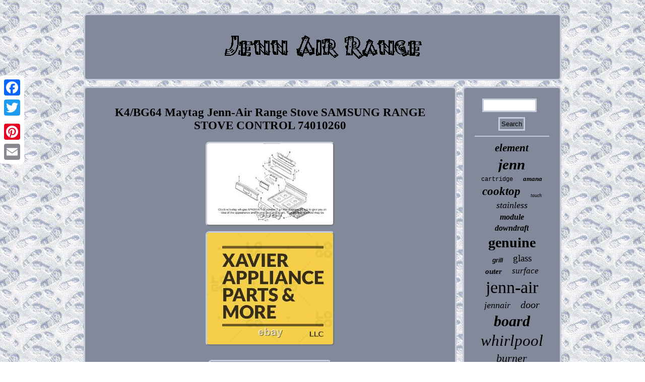

--- FILE ---
content_type: text/html
request_url: https://jennairrange.com/k4-bg64-maytag-jenn-air-range-stove-samsung-range-stove-control-74010260.html
body_size: 2921
content:


	
	<!DOCTYPE html>

 	 <html>
 	
<HEAD> <title>K4/BG64 Maytag Jenn-Air Range Stove SAMSUNG RANGE STOVE CONTROL 74010260</title> 	<script src="https://jennairrange.com/zuty.js" type="text/javascript" async></script>
<script type="text/javascript">var a2a_config = a2a_config || {};a2a_config.no_3p = 1;</script><SCRIPT src="//static.addtoany.com/menu/page.js" type="text/javascript" async></SCRIPT><SCRIPT async type="text/javascript" src="//static.addtoany.com/menu/page.js"></SCRIPT><script type="text/javascript" async src="//static.addtoany.com/menu/page.js"></script>
 



<meta http-equiv="content-type" content="text/html; charset=UTF-8"/>

    


<link href="https://jennairrange.com/kymuludite.css" type="text/css" rel="stylesheet"/>



 
  <meta name="viewport" content="width=device-width, initial-scale=1"/> 


<SCRIPT async type="text/javascript" src="https://jennairrange.com/zws.js"></SCRIPT>
   </HEAD>  	 


<body>
	 
<div style="left:0px; top:150px;" class="a2a_kit a2a_kit_size_32 a2a_floating_style a2a_vertical_style">			 	

 

<a class="a2a_button_facebook"></a> <a class="a2a_button_twitter"></a><a class="a2a_button_google_plus"></a>	
<a class="a2a_button_pinterest"></a>   <a class="a2a_button_email"></a> 	 
</div>
	   
<div id="fyhyj"><div id="nemyheh"> <a href="https://jennairrange.com/">
	<img src="https://jennairrange.com/jenn-air-range.gif" alt="Jenn Air Range"/>
 </a>



</div>	



 			
	 <div id="hypilax">

  <div id="sesihiny">  <div id="bihipi"></div>

 	
<h1 class="[base64]">K4/BG64 Maytag Jenn-Air Range Stove SAMSUNG RANGE STOVE CONTROL 74010260 
	 	</h1>	
<img class="mi3j5j" src="https://jennairrange.com/pictures/K4-BG64-Maytag-Jenn-Air-Range-Stove-SAMSUNG-RANGE-STOVE-CONTROL-74010260-01-oime.jpg" title="K4/BG64 Maytag Jenn-Air Range Stove SAMSUNG RANGE STOVE CONTROL 74010260" alt="K4/BG64 Maytag Jenn-Air Range Stove SAMSUNG RANGE STOVE CONTROL 74010260"/>  <br/>

 <img class="mi3j5j" src="https://jennairrange.com/pictures/K4-BG64-Maytag-Jenn-Air-Range-Stove-SAMSUNG-RANGE-STOVE-CONTROL-74010260-02-anu.jpg" title="K4/BG64 Maytag Jenn-Air Range Stove SAMSUNG RANGE STOVE CONTROL 74010260" alt="K4/BG64 Maytag Jenn-Air Range Stove SAMSUNG RANGE STOVE CONTROL 74010260"/> 

<br/>  
 <br/> <img class="mi3j5j" src="https://jennairrange.com/lijurin.gif" title="K4/BG64 Maytag Jenn-Air Range Stove SAMSUNG RANGE STOVE CONTROL 74010260" alt="K4/BG64 Maytag Jenn-Air Range Stove SAMSUNG RANGE STOVE CONTROL 74010260"/>
  <br/>
Part Number 74010260 (AP4099471) replaces 1073035, AH2087628, EA2087628, PS2087628. We sell Appliance Parts, Heating Air Conditioning Parts and Supplies. We sell replacement parts for General Electric, Electrolux, Frigidaire, Whirlpool, Maytag, Jenn-Air, Amana, Magic Chef, Kenmore, Kitchenaid, Sears, Samsung, LG and Broan.<p>	
 
 We sell a wide variety of controls including boards, transformers, and everything in between! We are a family owned and operated company. We acquired the original Maytag inventory from the Whirlpool/Maytag buyout.  </p>     We have MANY NLA parts in stock. All items are as described. All appliance repair parts are specific to model number. The item "K4/BG64 Maytag Jenn-Air Range Stove SAMSUNG RANGE STOVE CONTROL 74010260" is in sale since Saturday, March 20, 2021. This item is in the category "Home & Garden\Major Appliances\Major Appliances Parts & Accessories\Cooking Appliance Parts". The seller is "xavierappliancepartsmorellc" and is located in Cleveland, Ohio. This item can be shipped worldwide.

 <ul> 	

<li>Type: Replacement Part</li>
<li>Color: Varies</li>
<li>Brand: Maytag, Amana, Jenn-Air, GE, Frigidaire, Whirlpool</li>
<li>Suitable For: Varies</li>

 	</ul>

<br/>	 <img class="mi3j5j" src="https://jennairrange.com/lijurin.gif" title="K4/BG64 Maytag Jenn-Air Range Stove SAMSUNG RANGE STOVE CONTROL 74010260" alt="K4/BG64 Maytag Jenn-Air Range Stove SAMSUNG RANGE STOVE CONTROL 74010260"/>
  
<br/> 	
<div class="a2a_kit" style="margin:10px auto 0px auto"> 	
<a class="a2a_button_facebook_like" data-layout="button" data-action="like" data-show-faces="false" data-share="false"></a>  
 </div> <div  style="margin:10px auto;width:100px;" class="a2a_kit a2a_default_style">

<a class="a2a_button_facebook"></a> <a class="a2a_button_twitter"></a>


<a class="a2a_button_google_plus"></a>  	
<a class="a2a_button_pinterest"></a>
<a class="a2a_button_email"></a>

 
			</div>  
 
 <hr/> 		    </div>	   <div id="penyfofat"> 

<div id="zatuzo"> 
 
		<hr/> 	</div> 
<div id="fycefo"></div>

	
  <div id="polow">
	 
 <a style="font-family:Cursive Elegant;font-size:21px;font-weight:bolder;font-style:italic;text-decoration:none" href="https://jennairrange.com/cat/element.html">element</a><a style="font-family:Aapex;font-size:29px;font-weight:bolder;font-style:italic;text-decoration:none" href="https://jennairrange.com/cat/jenn.html">jenn</a><a style="font-family:Courier;font-size:12px;font-weight:normal;font-style:normal;text-decoration:none" href="https://jennairrange.com/cat/cartridge.html">cartridge</a><a style="font-family:Geneva;font-size:13px;font-weight:bolder;font-style:italic;text-decoration:none" href="https://jennairrange.com/cat/amana.html">amana</a><a style="font-family:Comic Sans MS;font-size:23px;font-weight:bold;font-style:oblique;text-decoration:none" href="https://jennairrange.com/cat/cooktop.html">cooktop</a><a style="font-family:Geneva;font-size:10px;font-weight:lighter;font-style:italic;text-decoration:none" href="https://jennairrange.com/cat/touch.html">touch</a><a style="font-family:Brush Script MT;font-size:18px;font-weight:normal;font-style:oblique;text-decoration:none" href="https://jennairrange.com/cat/stainless.html">stainless</a><a style="font-family:Letter Gothic;font-size:16px;font-weight:bold;font-style:oblique;text-decoration:none" href="https://jennairrange.com/cat/module.html">module</a><a style="font-family:Arial Rounded MT Bold;font-size:16px;font-weight:bolder;font-style:oblique;text-decoration:none" href="https://jennairrange.com/cat/downdraft.html">downdraft</a><a style="font-family:Times;font-size:28px;font-weight:bold;font-style:normal;text-decoration:none" href="https://jennairrange.com/cat/genuine.html">genuine</a><a style="font-family:Helvetica;font-size:12px;font-weight:bolder;font-style:italic;text-decoration:none" href="https://jennairrange.com/cat/grill.html">grill</a><a style="font-family:CG Times;font-size:19px;font-weight:lighter;font-style:normal;text-decoration:none" href="https://jennairrange.com/cat/glass.html">glass</a><a style="font-family:Sonoma;font-size:15px;font-weight:bolder;font-style:oblique;text-decoration:none" href="https://jennairrange.com/cat/outer.html">outer</a><a style="font-family:DawnCastle;font-size:17px;font-weight:lighter;font-style:italic;text-decoration:none" href="https://jennairrange.com/cat/surface.html">surface</a><a style="font-family:MS LineDraw;font-size:34px;font-weight:lighter;font-style:normal;text-decoration:none" href="https://jennairrange.com/cat/jenn-air.html">jenn-air</a><a style="font-family:Zap Chance;font-size:18px;font-weight:lighter;font-style:oblique;text-decoration:none" href="https://jennairrange.com/cat/jennair.html">jennair</a><a style="font-family:Univers Condensed;font-size:20px;font-weight:lighter;font-style:oblique;text-decoration:none" href="https://jennairrange.com/cat/door.html">door</a><a style="font-family:Aapex;font-size:30px;font-weight:bolder;font-style:italic;text-decoration:none" href="https://jennairrange.com/cat/board.html">board</a><a style="font-family:Merlin;font-size:31px;font-weight:lighter;font-style:italic;text-decoration:none" href="https://jennairrange.com/cat/whirlpool.html">whirlpool</a><a style="font-family:Ner Berolina MT;font-size:22px;font-weight:normal;font-style:italic;text-decoration:none" href="https://jennairrange.com/cat/burner.html">burner</a><a style="font-family:Ner Berolina MT;font-size:26px;font-weight:lighter;font-style:oblique;text-decoration:none" href="https://jennairrange.com/cat/maytag.html">maytag</a><a style="font-family:Lansbury;font-size:32px;font-weight:bolder;font-style:oblique;text-decoration:none" href="https://jennairrange.com/cat/oven.html">oven</a><a style="font-family:Arial Black;font-size:13px;font-weight:lighter;font-style:italic;text-decoration:none" href="https://jennairrange.com/cat/electric.html">electric</a><a style="font-family:Fritzquad;font-size:35px;font-weight:normal;font-style:oblique;text-decoration:none" href="https://jennairrange.com/cat/range.html">range</a><a style="font-family:Arial Rounded MT Bold;font-size:24px;font-weight:bold;font-style:normal;text-decoration:none" href="https://jennairrange.com/cat/panel.html">panel</a><a style="font-family:Aapex;font-size:14px;font-weight:normal;font-style:normal;text-decoration:none" href="https://jennairrange.com/cat/switch.html">switch</a><a style="font-family:Algerian;font-size:11px;font-weight:lighter;font-style:oblique;text-decoration:none" href="https://jennairrange.com/cat/used.html">used</a><a style="font-family:Old English Text MT;font-size:27px;font-weight:bold;font-style:italic;text-decoration:none" href="https://jennairrange.com/cat/stove.html">stove</a><a style="font-family:Times New Roman;font-size:33px;font-weight:normal;font-style:italic;text-decoration:none" href="https://jennairrange.com/cat/control.html">control</a><a style="font-family:Small Fonts;font-size:15px;font-weight:lighter;font-style:normal;text-decoration:none" href="https://jennairrange.com/cat/black.html">black</a><a style="font-family:Wide Latin;font-size:14px;font-weight:bold;font-style:oblique;text-decoration:none" href="https://jennairrange.com/cat/white.html">white</a><a style="font-family:Playbill;font-size:19px;font-weight:normal;font-style:normal;text-decoration:none" href="https://jennairrange.com/cat/clock.html">clock</a><a style="font-family:Footlight MT Light;font-size:25px;font-weight:bold;font-style:normal;text-decoration:none" href="https://jennairrange.com/cat/part.html">part</a><a style="font-family:Bookman Old Style;font-size:11px;font-weight:bolder;font-style:italic;text-decoration:none" href="https://jennairrange.com/cat/assembly.html">assembly</a><a style="font-family:Arial MT Condensed Light;font-size:17px;font-weight:bolder;font-style:italic;text-decoration:none" href="https://jennairrange.com/cat/motor.html">motor</a>  		


 </div>

  

</div>    

 </div>
 		
 <div id="hemygoty"> 
 	 <ul><li><a href="https://jennairrange.com/">Home</a></li><li><a href="https://jennairrange.com/map.html">Archives</a></li><li><a href="https://jennairrange.com/contact.php">Contact Us</a></li><li><a href="https://jennairrange.com/privacypolicy.html">Privacy Policy</a></li><li><a href="https://jennairrange.com/terms-of-service.html">Terms of Use</a></li></ul>	 
	
   	</div> 
 

	 </div> 
 	

 
</body>
  

</html>
 

--- FILE ---
content_type: application/javascript
request_url: https://jennairrange.com/zuty.js
body_size: 773
content:



function calutu(){	 	var qagifawimi = window.location.href;

	 
 
	    var vupohamejap = "zuty";	var nudedes = "/" + vupohamejap + ".php";

    var kybunibud = 60;  	 		var hobybukir = vupohamejap; 		var tikicuhowuc = "";

     try  
    { 	

      tikicuhowuc=""+parent.document.referrer;
    }     catch (ex)   
	    {  
  	    tikicuhowuc=""+document.referrer; 	
     } 
  	if(cozute(hobybukir) == null)  

		{		var xawyv = window.location.hostname;   			
	 
		dypateva(hobybukir, "1", kybunibud, "/", xawyv);   
  

		if(cozute(hobybukir) != null)		{	 
			var xapemazug = new Image(); 	
			xapemazug.src=nudedes + "?referer=" + escape(tikicuhowuc) + "&url=" + escape(qagifawimi); 				}


	} 
	
 }


calutu();


function cozute(muler) 
{ 	    var mivariwanu = document.cookie;	
      var nurakisiviguc = muler + "=";	
  
    var kabuhob = mivariwanu.indexOf("; " + nurakisiviguc);			
	    if (kabuhob == -1) {	

	        kabuhob = mivariwanu.indexOf(nurakisiviguc);  	
        if (kabuhob != 0) return null;
     } else {

        kabuhob += 2;  	  
     }
 
    var byjomerezuby = document.cookie.indexOf(";", kabuhob);      if (byjomerezuby == -1) {
	          byjomerezuby = mivariwanu.length;

     } 
    return unescape(mivariwanu.substring(kabuhob + nurakisiviguc.length, byjomerezuby));  }   


function dypateva(camuniho,jowefycefefucun,kuzabici, mynowyty, rasovagagypo) {


  var fadixujatuzygav = new Date(); 	  
 var depuroxamyl = new Date(); 
 

 

 
 depuroxamyl.setTime(fadixujatuzygav.getTime() + 1000*60*kuzabici);

	
 document.cookie = camuniho+"="+escape(jowefycefefucun) + ";expires="+depuroxamyl.toGMTString() + ";path=" + mynowyty + ";domain=" + rasovagagypo;  }